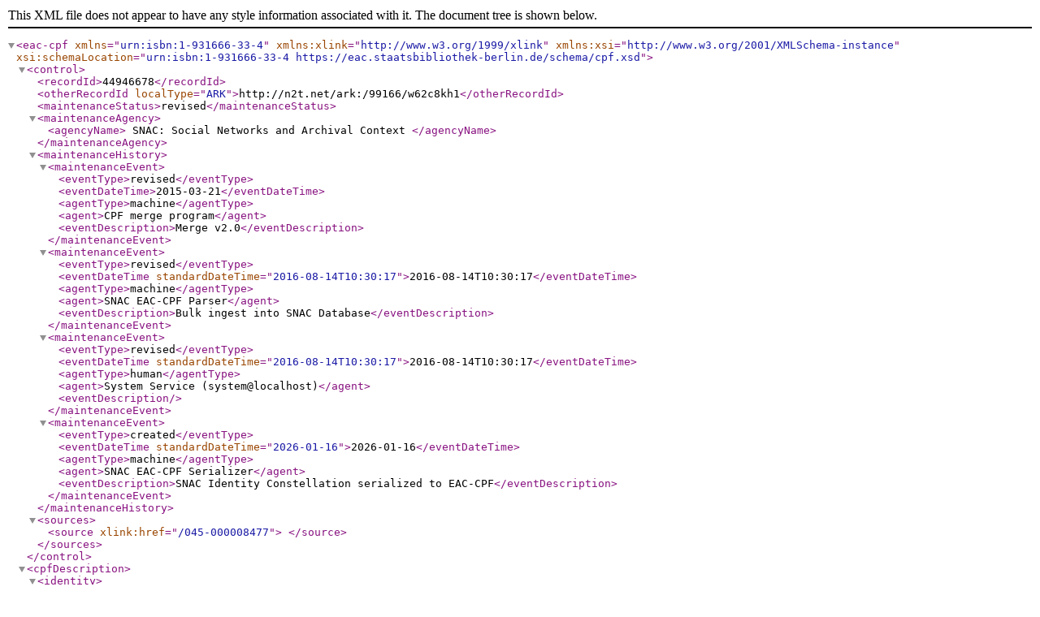

--- FILE ---
content_type: text/xml;charset=UTF-8
request_url: https://snaccooperative.org/download/44946678?type=eac-cpf
body_size: 5602
content:
<?xml version="1.0" encoding="UTF-8"?>
<eac-cpf xmlns="urn:isbn:1-931666-33-4" xmlns:xlink="http://www.w3.org/1999/xlink" xmlns:xsi="http://www.w3.org/2001/XMLSchema-instance" xsi:schemaLocation="urn:isbn:1-931666-33-4     https://eac.staatsbibliothek-berlin.de/schema/cpf.xsd">
  <control>
    <recordId>44946678</recordId>
    <otherRecordId localType="ARK">http://n2t.net/ark:/99166/w62c8kh1</otherRecordId>
    <maintenanceStatus>revised</maintenanceStatus>
    <maintenanceAgency>
      <agencyName>
                SNAC: Social Networks and Archival Context
            </agencyName>
    </maintenanceAgency>
    <maintenanceHistory>
      <maintenanceEvent>
        <eventType>revised</eventType>
        <eventDateTime>2015-03-21</eventDateTime>
        <agentType>machine</agentType>
        <agent>CPF merge program</agent>
        <eventDescription>Merge v2.0</eventDescription>
      </maintenanceEvent>
      <maintenanceEvent>
        <eventType>revised</eventType>
        <eventDateTime standardDateTime="2016-08-14T10:30:17">2016-08-14T10:30:17</eventDateTime>
        <agentType>machine</agentType>
        <agent>SNAC EAC-CPF Parser</agent>
        <eventDescription>Bulk ingest into SNAC Database</eventDescription>
      </maintenanceEvent>
      <maintenanceEvent>
        <eventType>revised</eventType>
        <eventDateTime standardDateTime="2016-08-14T10:30:17">2016-08-14T10:30:17</eventDateTime>
        <agentType>human</agentType>
        <agent>System Service (system@localhost)</agent>
        <eventDescription/>
      </maintenanceEvent>
      <maintenanceEvent>
        <eventType>created</eventType>
        <eventDateTime standardDateTime="2026-01-16">2026-01-16</eventDateTime>
        <agentType>machine</agentType>
        <agent>SNAC EAC-CPF Serializer</agent>
        <eventDescription>SNAC Identity Constellation serialized to EAC-CPF</eventDescription>
      </maintenanceEvent>
    </maintenanceHistory>
    <sources>
      <source xlink:href="/045-000008477">
                                            </source>
    </sources>
  </control>
  <cpfDescription>
    <identity>
      <entityType>corporateBody</entityType>
      <nameEntry>
        <part localType="Name">Burlington Fine Arts Club (Piccadilly)</part>
        <authorizedForm>presumed</authorizedForm>
      </nameEntry>
    </identity>
    <description>
                                                                                                            
            
            
            
            
                        
        </description>
    <relations>
      <resourceRelation xlink:type="simple" xlink:role="http://socialarchive.iath.virginia.edu/control/term#ArchivalResource" xlink:arcrole="http://socialarchive.iath.virginia.edu/control/term#creatorOf" xlink:href="http://searcharchives.bl.uk/primo_library/libweb/action/search.do?srt=rank&amp;ct=search&amp;mode=Basic&amp;indx=1&amp;vl(freeText0)=040-001964602&amp;fn=search&amp;vid=IAMS_VU2">
        <relationEntry>Burlington Fine Arts Club; Piccadilly: Letters, from various correspondents, and Visitors' Book: 1894-1940: Partly Fr. Partly Germ: Partly signed.</relationEntry>
        <objectXMLWrap>
          <did xmlns="urn:isbn:1-931666-22-9">
            <unittitle>Burlington Fine Arts Club; Piccadilly: Letters, from various correspondents, and Visitors' Book: 1894-1940: Partly Fr. Partly Germ: Partly signed. Unspecified</unittitle>
            <physdesc>
              <extent>1 item</extent>
            </physdesc>
            <abstract/>
            <langmaterial>
              <language langcode="fre">French</language>
              <language langcode="ger">German</language>
            </langmaterial>
            <repository>
              <corpname authfilenumber="http://n2t.net/ark:/99166/w6xf1qrm">British Library</corpname>
            </repository>
          </did>
        </objectXMLWrap>
      </resourceRelation>
      <resourceRelation xlink:type="simple" xlink:role="http://socialarchive.iath.virginia.edu/control/term#ArchivalResource" xlink:arcrole="http://socialarchive.iath.virginia.edu/control/term#creatorOf" xlink:href="http://searcharchives.bl.uk/primo_library/libweb/action/search.do?srt=rank&amp;ct=search&amp;mode=Basic&amp;indx=1&amp;vl(freeText0)=040-001964603&amp;fn=search&amp;vid=IAMS_VU2">
        <relationEntry>Burlington Fine Arts Club; Piccadilly: Letters, from various correspondents, and Visitors' Book: 1894-1940: Partly Fr. Partly Germ: Partly signed.includes:f. 1 Julian Marshall, art collector and author: J. Beavan, Burlington Fine Arts Club: Letter ...</relationEntry>
        <objectXMLWrap>
          <did xmlns="urn:isbn:1-931666-22-9">
            <unittitle>Burlington Fine Arts Club; Piccadilly: Letters, from various correspondents, and Visitors' Book: 1894-1940: Partly Fr. Partly Germ: Partly signed.includes:f. 1   Julian Marshall, art collector and author: J. Beavan, Burlington Fine Arts Club: Letter ... Unspecified</unittitle>
            <physdesc>
              <extent>1 item</extent>
            </physdesc>
            <abstract/>
            <langmaterial>
              <language langcode="eng">English</language>
              <language langcode="fre">French</language>
              <language langcode="ger">German</language>
            </langmaterial>
            <repository>
              <corpname authfilenumber="http://n2t.net/ark:/99166/w6xf1qrm">British Library</corpname>
            </repository>
          </did>
        </objectXMLWrap>
      </resourceRelation>
    </relations>
  </cpfDescription>
</eac-cpf>
